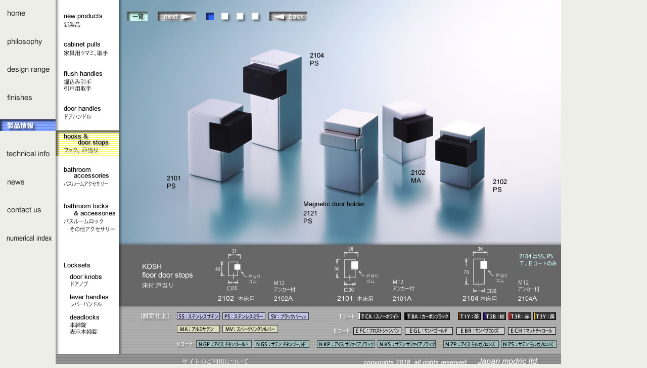

--- FILE ---
content_type: text/html
request_url: https://www.modric.jp/main/product/hook/p-hoo-071.html
body_size: 6615
content:
<!DOCTYPE html>
<html lang="ja"><!-- InstanceBegin template="/Templates/product.dwt" codeOutsideHTMLIsLocked="false" -->
<head>
<meta charset="utf-8">
<meta http-equiv="X-UA-Compatible" content="IE=edge" />
<meta name="format-detection" content="telephone=no" />
<meta name="viewport" content="width=device-width, initial-scale=1.0">
<meta name="author" content="Japan modric ltd." />
<meta name="Keywords" content="modric モドリック, KOSH コッシュ, アーキテクチュラル ハードウェアー, 建築金物, 建具金物, ドアハンドル" />
<!-- InstanceBeginEditable name="doctitle" -->
<title>modirc モドリック : 戸当り  ドアストップ</title>
<!-- InstanceEndEditable -->
<!--CSS read-->
<link href="../../../css/main.css" rel="stylesheet" type="text/css" />
<style type="text/css">
<!--
body {
	margin-left: 0px;
	margin-top: 0px;
	background-color: #EEEEE8;
	margin-right: 0px;
	margin-bottom: 0px;
}
body,td,th {
	color: #FFF;
}
-->
</style>
<!-- InstanceBeginEditable name="head" -->
<!-- InstanceEndEditable -->
</head>

<body>
<!--java read-->

<!--main-->
<div id="wrapper">
	<div id="menu">
		<ul id="menu_list">
			<li><a href="../../main.html"><img src="../../../images/button/button-11.gif" onMouseOver="this.src='../../../images/button/button-12.gif'" onMouseOut="this.src='../../../images/button/button-11.gif'" /></a></li>
			<li><a href="../../brand/b-00.html"><img src="../../../images/button/button-21.gif" onMouseOver="this.src='../../../images/button/button-22.gif'" onMouseOut="this.src='../../../images/button/button-21.gif'" /></a></li>
			<li><a href="../../design/d-00.html"><img src="../../../images/button/button-31.gif" onMouseOver="this.src='../../../images/button/button-32.gif'" onMouseOut="this.src='../../../images/button/button-31.gif'" /></a></li>
			<li><a href="../../finish/f-00.html"><img src="../../../images/button/button-41.gif" onMouseOver="this.src='../../../images/button/button-42.gif'" onMouseOut="this.src='../../../images/button/button-41.gif'" /></a></li>
			<li><a href="../p-00.html"><img src="../../../images/button/button-53.gif" onMouseOver="this.src='../../../images/button/button-51.gif'" onMouseOut="this.src='../../../images/button/button-53.gif'" /></a></li>
			<li><a href="../../tech/tech-00.html"><img src="../../../images/button/button-61.gif" onMouseOver="this.src='../../../images/button/button-62.gif'" onMouseOut="this.src='../../../images/button/button-61.gif'" /></a></li>
			<li><a href="../../news-00.html"><img src="../../../images/button/button-71.gif" onMouseOver="this.src='../../../images/button/button-72.gif'" onMouseOut="this.src='../../../images/button/button-71.gif'" /></a></li>
			<li><a href="../../contact.html"><img src="../../../images/button/button-81.gif" onMouseOver="this.src='../../../images/button/button-82.gif'" onMouseOut="this.src='../../../images/button/button-81.gif'" /></a></li>
			<li><a href="../../num/num-00.html"><img src="../../../images/button/button-91.gif" onMouseOver="this.src='../../../images/button/button-92.gif'" onMouseOut="this.src='../../../images/button/button-91.gif'" /></a></li>
		</ul>
	</div>
  <!-- InstanceBeginEditable name="maincontents" -->
	<div id="main"> <img src="../../../images/product/hook/p-hoo-071.jpg" alt="メインインデックス" width="1000" height="700" usemap="#Map2" />
      <map name="Map2"><area shape="rect" coords="420,615,503,636" href="../../finish/f-sv01.html"><area shape="rect" coords="331,615,414,636" href="../../finish/f-ps01.html"><area shape="rect" coords="240,615,323,636" href="../../finish/f-ss01.html"><area shape="rect" coords="884,671,989,692" href="../../finish/f-nz01.html"><area shape="rect" coords="769,671,874,692" href="../../finish/f-nz02.html"><area shape="rect" coords="642,671,747,692" href="../../finish/f-nk01.html"><area shape="rect" coords="521,671,626,692" href="../../finish/f-nk02.html"><area shape="rect" coords="394,671,499,692" href="../../finish/f-ng01.html"><area shape="rect" coords="280,671,385,692" href="../../finish/f-ng02.html"><area shape="rect" coords="240,640,323,661" href="../../finish/f-ma01.html"><area shape="rect" coords="331,640,440,660" href="../../finish/f-mv01.html"><area shape="rect" coords="895,644,990,666" href="../../finish/f-ech1.html"><area shape="rect" coords="793,644,888,666" href="../../finish/f-ebr1.html"><area shape="rect" coords="691,644,786,666" href="../../finish/f-egl1.html"><area shape="rect" coords="589,644,684,666" href="../../finish/f-efc1.html"><area shape="rect" coords="944,614,993,636" href="../../finish/f-t--4.html"><area shape="rect" coords="893,614,942,636" href="../../finish/f-t--3.html"><area shape="rect" coords="843,614,892,636" href="../../finish/f-t--2.html"><area shape="rect" coords="792,614,841,636" href="../../finish/f-t--1.html"><area shape="rect" coords="691,614,779,636" href="../../finish/f-tba1.html"><area shape="rect" coords="596,614,684,636" href="../../finish/f-tca1.html"><area shape="rect" coords="417,16,505,50" href="p-hoo-071.html" /><area shape="rect" coords="383,18,407,48" href="p-hoo-074.html" /><area shape="rect" coords="353,18,377,48" href="p-hoo-073.html" /><area shape="rect" coords="323,18,347,48" href="p-hoo-072.html" /><area shape="rect" coords="294,18,318,48" href="p-hoo-071.html" /><area shape="rect" coords="195,16,283,50" href="p-hoo-072.html" /><area shape="rect" coords="3,618,123,667" href="../lock/p-dea-00.html"><area shape="rect" coords="3,577,124,614" href="../lever/p-lev-00.html"><area shape="rect" coords="3,536,124,573" href="../knob/p-kno-00.html"><area shape="rect" coords="3,397,125,465" href="../fit/p-fit-00.html"><area shape="rect" coords="3,325,126,375" href="../bath/p-bat-00.html"><area shape="rect" coords="3,258,126,308" href="p-hoo-00.html"><area shape="rect" coords="3,202,125,242" href="../pull/p-pul-00.html"><area shape="rect" coords="3,135,126,185" href="../flush/p-flu-00.html"><area shape="rect" coords="3,76,125,116" href="../cabinet/p-cab-00.html">
        <area shape="rect" coords="3,22,125,62" href="../new/p-new-00.html">
        <area shape="rect" coords="135,16,187,50" href="p-hoo-00.html">
      </map> 
      <img src="../../../images/footer.jpg" width="1000" height="28" border="0" usemap="#Map" />
	  <map name="Map" id="Map">
	    <area shape="rect" coords="241,5,392,26" href="../../terms.html" alt="サイトのご利用について" />
	    <area shape="rect" coords="821,2,970,26" href="../../../index.html" target="_top" alt="トップページ" />
      </map>
  </div>
<!-- InstanceEndEditable --> </div>
</body>
<!-- InstanceEnd --></html>

--- FILE ---
content_type: text/css
request_url: https://www.modric.jp/css/main.css
body_size: 370
content:
@charset "utf-8";
/* CSS Document */
#wrapper{
	display: flex;
}
#menu{
	display: flex;
	width: 110px;
	height: 500px;
	border: 0;
}
#menu_list{
	display: flex;
	flex-direction: column;
	justify-content: space-around;
	list-style: none;
	margin: 0;
	padding: 0;
}
#menu_list li{
	width: 110px;
}
#main{
	display: flex;
	flex-direction: column;
	margin: 0;
	padding: 0;
}